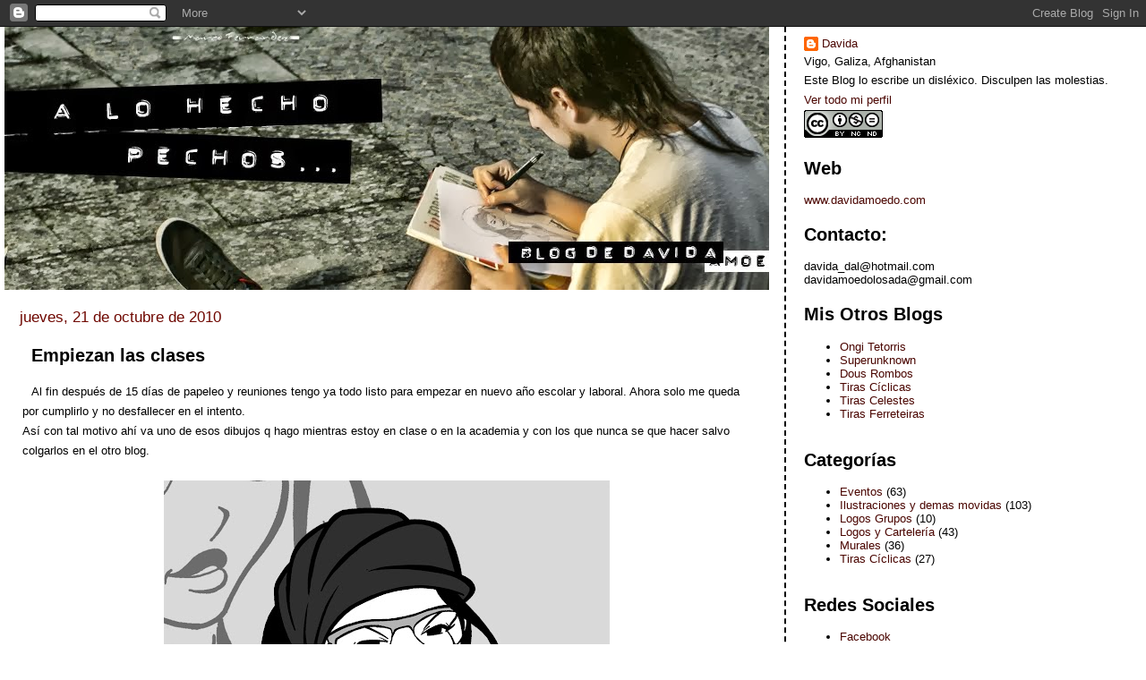

--- FILE ---
content_type: text/html; charset=UTF-8
request_url: http://basuryya.blogspot.com/2010/10/empiezan-las-clases.html
body_size: 10623
content:
<!DOCTYPE html>
<html dir='ltr' xmlns='http://www.w3.org/1999/xhtml' xmlns:b='http://www.google.com/2005/gml/b' xmlns:data='http://www.google.com/2005/gml/data' xmlns:expr='http://www.google.com/2005/gml/expr'>
<head>
<link href='https://www.blogger.com/static/v1/widgets/2944754296-widget_css_bundle.css' rel='stylesheet' type='text/css'/>
<meta content='text/html; charset=UTF-8' http-equiv='Content-Type'/>
<meta content='blogger' name='generator'/>
<link href='http://basuryya.blogspot.com/favicon.ico' rel='icon' type='image/x-icon'/>
<link href='http://basuryya.blogspot.com/2010/10/empiezan-las-clases.html' rel='canonical'/>
<link rel="alternate" type="application/atom+xml" title="David Amoedo [Davida] - Atom" href="http://basuryya.blogspot.com/feeds/posts/default" />
<link rel="alternate" type="application/rss+xml" title="David Amoedo [Davida] - RSS" href="http://basuryya.blogspot.com/feeds/posts/default?alt=rss" />
<link rel="service.post" type="application/atom+xml" title="David Amoedo [Davida] - Atom" href="https://www.blogger.com/feeds/2110664422862135007/posts/default" />

<link rel="alternate" type="application/atom+xml" title="David Amoedo [Davida] - Atom" href="http://basuryya.blogspot.com/feeds/8388579218371209483/comments/default" />
<!--Can't find substitution for tag [blog.ieCssRetrofitLinks]-->
<link href='https://blogger.googleusercontent.com/img/b/R29vZ2xl/AVvXsEiDmh0hfQd-02wAU9ZrZ2-DDj-UqstW9o4mBbp82wAXxjxvjKj4AWstCgQpi6sVNNxhMgLl8gTFv6Hw_cxd1QqTEYajImdsTa227P8q0eOMZsZw3bCicKXWOhj7QYc4esJfBO-RpyhEnGk/s640/gafass+copia.jpg' rel='image_src'/>
<meta content='http://basuryya.blogspot.com/2010/10/empiezan-las-clases.html' property='og:url'/>
<meta content='Empiezan las clases' property='og:title'/>
<meta content='Al fin después  de 15 días  de papeleo y reuniones  tengo ya todo listo  para empezar en nuevo año escolar y laboral. Ahora solo me queda  p...' property='og:description'/>
<meta content='https://blogger.googleusercontent.com/img/b/R29vZ2xl/AVvXsEiDmh0hfQd-02wAU9ZrZ2-DDj-UqstW9o4mBbp82wAXxjxvjKj4AWstCgQpi6sVNNxhMgLl8gTFv6Hw_cxd1QqTEYajImdsTa227P8q0eOMZsZw3bCicKXWOhj7QYc4esJfBO-RpyhEnGk/w1200-h630-p-k-no-nu/gafass+copia.jpg' property='og:image'/>
<title>David Amoedo [Davida]: Empiezan las clases</title>
<style id='page-skin-1' type='text/css'><!--
/*
* Tekka
* style modified from glish: http://www.glish.com/css/
*
* Updated by Blogger Team
*/
/* Variable definitions
<Variable name="mainBgColor" description="Page Background Color"
type="color" default="#f5f5f5">
<Variable name="mainTextColor"  description="Text Color"
type="color" default="#000000">
<Variable name="dateHeaderColor" description="Date Header Color"
type="color" default="#9ad">
<Variable name="mainLinkColor" description="Link Color"
type="color" default="#9ad">
<Variable name="mainVisitedLinkColor" description="Visited Link Color"
type="color" default="#9ad">
<Variable name="sidebarBgColor" description="Sidebar Background Color"
type="color" default="#ffffff">
<Variable name="sidebarTextColor" description="Sidebar Text Color"
type="color" default="#9ad">
<Variable name="sidebarTitleColor" description="Sidebar Title Color"
type="color" default="#9ad">
<Variable name="sidebarLinkColor" description="Sidebar Link Color"
type="color" default="#9ad">
<Variable name="sidebarVisitedLinkColor" description="Sidebar Visited Link Color"
type="color" default="#9ad">
<Variable name="bodyFont" description="Text Font"
type="font" default="normal normal 100% 'Trebuchet MS', verdana, sans-serif">
<Variable name="startSide" description="Start side in blog language"
type="automatic" default="left">
<Variable name="endSide" description="End side in blog language"
type="automatic" default="right">
*/
body {
margin-top:0px;
margin-right:0px;
margin-bottom:0px;
margin-left:0px;
font-size: small;
background-color: #ffffff;
color: #000000;
}
#content-wrapper {
margin-top: 0px;
margin-right: 0px;
margin-bottom: 0;
margin-left: 5px;
}
h1 {
font-size:400%;
padding-left:15px;
text-transform:uppercase;
}
h1 a, h1 a:link, h1 a:visited {
text-decoration:none;
color: #000000;
}
.description {
text-align: center;
padding-top:10px;
}
h2.date-header {
border-bottom:none;
font-size: 130%;
text-align:left;
margin-top:20px;
margin-bottom:14px;
padding:1px;
padding-left:17px;
color: #6f0700;
font-weight: normal;
font-family: Trebuchet MS, Verdana, Sans-serif;
}
.post h3 {
font-size: 150%;
font-weight:bold;
}
.post h3 a,
.post h3 a:visited {
color: #000000;
}
.post {
padding-left:20px;
margin-bottom:20px;
text-indent:10px;
padding-right:20px;
line-height:22px;
}
.post-footer {
margin-bottom:15px;
margin-left:0px;
font-size: 87%;
}
#comments {
margin-left: 20px;
}
.feed-links {
clear: both;
line-height: 2.5em;
margin-left: 20px;
}
#blog-pager-newer-link {
float: left;
margin-left: 20px;
}
#blog-pager-older-link {
float: right;
}
#blog-pager {
text-align: center;
}
#main {
float:left;
padding-bottom:20px;
padding:0px;
width:67%;
font: normal normal 100% 'Trebuchet MS', verdana, sans-serif;
word-wrap: break-word; /* fix for long text breaking sidebar float in IE */
overflow: hidden;     /* fix for long non-text content breaking IE sidebar float */
}
.sidebar h2 {
font-weight:bold;
font-size: 150%;
color: #000000;
}
a {
text-decoration:none
}
a:hover {
border-bottom:dashed 1px red;
}
a img {
border: 0;
}
a {
color: #940b00;
}
a:hover,
a:visited {
color: #4a0500;
}
#sidebar a {
color: #4a0500;
}
#sidebar a:hover,
#sidebar a:visited {
color: #6f0700;
}
#sidebar {
text-transform:none;
background-color: #ffffff;
color: #000000;
padding-left: 20px;
width: 30%;
float: right;
font: normal normal 100% 'Trebuchet MS', verdana, sans-serif;
border-left:2px dashed #000000;
word-wrap: break-word; /* fix for long text breaking sidebar float in IE */
overflow: hidden;     /* fix for long non-text content breaking IE sidebar float */
}
.sidebar .widget {
padding-top: 4px;
padding-right: 8px;
padding-bottom: 0;
padding-left: 0;
}
.profile-textblock {
clear: both;
margin-left: 0;
}
.profile-img {
float: left;
margin-top: 0;
margin-right: 5px;
margin-bottom: 5px;
margin-left: 0;
}
.clear {
clear: both;
}
.comment-footer {
padding-bottom: 1em;
}

--></style>
<link href='https://www.blogger.com/dyn-css/authorization.css?targetBlogID=2110664422862135007&amp;zx=448f38a6-90d0-4a05-9852-81a1efbb232d' media='none' onload='if(media!=&#39;all&#39;)media=&#39;all&#39;' rel='stylesheet'/><noscript><link href='https://www.blogger.com/dyn-css/authorization.css?targetBlogID=2110664422862135007&amp;zx=448f38a6-90d0-4a05-9852-81a1efbb232d' rel='stylesheet'/></noscript>
<meta name='google-adsense-platform-account' content='ca-host-pub-1556223355139109'/>
<meta name='google-adsense-platform-domain' content='blogspot.com'/>

</head>
<body>
<div class='navbar section' id='navbar'><div class='widget Navbar' data-version='1' id='Navbar1'><script type="text/javascript">
    function setAttributeOnload(object, attribute, val) {
      if(window.addEventListener) {
        window.addEventListener('load',
          function(){ object[attribute] = val; }, false);
      } else {
        window.attachEvent('onload', function(){ object[attribute] = val; });
      }
    }
  </script>
<div id="navbar-iframe-container"></div>
<script type="text/javascript" src="https://apis.google.com/js/platform.js"></script>
<script type="text/javascript">
      gapi.load("gapi.iframes:gapi.iframes.style.bubble", function() {
        if (gapi.iframes && gapi.iframes.getContext) {
          gapi.iframes.getContext().openChild({
              url: 'https://www.blogger.com/navbar/2110664422862135007?po\x3d8388579218371209483\x26origin\x3dhttp://basuryya.blogspot.com',
              where: document.getElementById("navbar-iframe-container"),
              id: "navbar-iframe"
          });
        }
      });
    </script><script type="text/javascript">
(function() {
var script = document.createElement('script');
script.type = 'text/javascript';
script.src = '//pagead2.googlesyndication.com/pagead/js/google_top_exp.js';
var head = document.getElementsByTagName('head')[0];
if (head) {
head.appendChild(script);
}})();
</script>
</div></div>
<div id='outer-wrapper'><div id='wrap2'>
<!-- skip links for text browsers -->
<span id='skiplinks' style='display:none;'>
<a href='#main'>skip to main </a> |
      <a href='#sidebar'>skip to sidebar</a>
</span>
<div id='content-wrapper'>
<div id='crosscol-wrapper' style='text-align:center'>
<div class='crosscol no-items section' id='crosscol'></div>
</div>
<div id='main-wrapper'>
<div class='main section' id='main'><div class='widget Header' data-version='1' id='Header1'>
<div id='header-inner'>
<a href='http://basuryya.blogspot.com/' style='display: block'>
<img alt='David Amoedo [Davida]' height='294px; ' id='Header1_headerimg' src='https://blogger.googleusercontent.com/img/b/R29vZ2xl/AVvXsEjLMSDmAVRSBVg_y5L49dmM5rgqOeB4WZpZe-B2ve_P4WNAbDM25WVLbjeVDXVGQZJWei8gHDHjsp1lo5OEVoZan_glok6fqTuaoXEYb2SmPXGaQtH1UJ2w4si4tYZZ7L01X5e82fd09pA/s1600/cabecera+blog+mio+2+copia.jpg' style='display: block' width='900px; '/>
</a>
</div>
</div><div class='widget Blog' data-version='1' id='Blog1'>
<div class='blog-posts hfeed'>

          <div class="date-outer">
        
<h2 class='date-header'><span>jueves, 21 de octubre de 2010</span></h2>

          <div class="date-posts">
        
<div class='post-outer'>
<div class='post hentry uncustomized-post-template' itemprop='blogPost' itemscope='itemscope' itemtype='http://schema.org/BlogPosting'>
<meta content='https://blogger.googleusercontent.com/img/b/R29vZ2xl/AVvXsEiDmh0hfQd-02wAU9ZrZ2-DDj-UqstW9o4mBbp82wAXxjxvjKj4AWstCgQpi6sVNNxhMgLl8gTFv6Hw_cxd1QqTEYajImdsTa227P8q0eOMZsZw3bCicKXWOhj7QYc4esJfBO-RpyhEnGk/s640/gafass+copia.jpg' itemprop='image_url'/>
<meta content='2110664422862135007' itemprop='blogId'/>
<meta content='8388579218371209483' itemprop='postId'/>
<a name='8388579218371209483'></a>
<h3 class='post-title entry-title' itemprop='name'>
Empiezan las clases
</h3>
<div class='post-header'>
<div class='post-header-line-1'></div>
</div>
<div class='post-body entry-content' id='post-body-8388579218371209483' itemprop='description articleBody'>
Al fin <span class="blsp-spelling-corrected" id="SPELLING_ERROR_0">después</span> de 15 <span class="blsp-spelling-corrected" id="SPELLING_ERROR_1">días</span> de papeleo y <span class="blsp-spelling-corrected" id="SPELLING_ERROR_2">reuniones</span> tengo ya todo <span class="blsp-spelling-corrected" id="SPELLING_ERROR_3">listo</span> para empezar en nuevo año escolar y laboral. Ahora solo me <span class="blsp-spelling-error" id="SPELLING_ERROR_4">queda</span> por cumplirlo y no desfallecer en el intento.<br />
<span class="blsp-spelling-error" id="SPELLING_ERROR_0"><span class="blsp-spelling-corrected" id="SPELLING_ERROR_0">Así</span></span> con tal motivo <span class="blsp-spelling-error" id="SPELLING_ERROR_1"><span class="blsp-spelling-corrected" id="SPELLING_ERROR_1">ahí</span></span> va uno de esos dibujos q hago mientras estoy en clase o en la academia y con los que nunca se que hacer salvo colgarlos en el otro blog.<br />
<br />
<a href="https://blogger.googleusercontent.com/img/b/R29vZ2xl/AVvXsEiDmh0hfQd-02wAU9ZrZ2-DDj-UqstW9o4mBbp82wAXxjxvjKj4AWstCgQpi6sVNNxhMgLl8gTFv6Hw_cxd1QqTEYajImdsTa227P8q0eOMZsZw3bCicKXWOhj7QYc4esJfBO-RpyhEnGk/s1600/gafass+copia.jpg"><img alt="" border="0" height="640" id="BLOGGER_PHOTO_ID_5530544211062300274" src="https://blogger.googleusercontent.com/img/b/R29vZ2xl/AVvXsEiDmh0hfQd-02wAU9ZrZ2-DDj-UqstW9o4mBbp82wAXxjxvjKj4AWstCgQpi6sVNNxhMgLl8gTFv6Hw_cxd1QqTEYajImdsTa227P8q0eOMZsZw3bCicKXWOhj7QYc4esJfBO-RpyhEnGk/s640/gafass+copia.jpg" style="display: block; margin: 0px auto 10px; text-align: center;" width="498" /></a><br />
<div style="text-align: center;">
-----------------------------------------------------------------------------------------------------------------------------------------</div>
Y esta entrada una obra magna de la publicidad<br />
<a href="http://www.youtube.com/watch?v=s3M-KzHpMPI"><span class="blsp-spelling-error" id="SPELLING_ERROR_2"><span class="blsp-spelling-error" id="SPELLING_ERROR_2">Pajilleitor</span></span> Plus</a>
<div style='clear: both;'></div>
</div>
<div class='post-footer'>
<div class='post-footer-line post-footer-line-1'>
<span class='post-author vcard'>
Publicado por
<span class='fn' itemprop='author' itemscope='itemscope' itemtype='http://schema.org/Person'>
<meta content='https://www.blogger.com/profile/11648029755354633867' itemprop='url'/>
<a class='g-profile' href='https://www.blogger.com/profile/11648029755354633867' rel='author' title='author profile'>
<span itemprop='name'>Davida</span>
</a>
</span>
</span>
<span class='post-timestamp'>
en
<meta content='http://basuryya.blogspot.com/2010/10/empiezan-las-clases.html' itemprop='url'/>
<a class='timestamp-link' href='http://basuryya.blogspot.com/2010/10/empiezan-las-clases.html' rel='bookmark' title='permanent link'><abbr class='published' itemprop='datePublished' title='2010-10-21T18:51:00+02:00'>18:51</abbr></a>
</span>
<span class='post-comment-link'>
</span>
<span class='post-icons'>
<span class='item-control blog-admin pid-1596180958'>
<a href='https://www.blogger.com/post-edit.g?blogID=2110664422862135007&postID=8388579218371209483&from=pencil' title='Editar entrada'>
<img alt='' class='icon-action' height='18' src='https://resources.blogblog.com/img/icon18_edit_allbkg.gif' width='18'/>
</a>
</span>
</span>
<div class='post-share-buttons goog-inline-block'>
</div>
</div>
<div class='post-footer-line post-footer-line-2'>
<span class='post-labels'>
Etiquetas:
<a href='http://basuryya.blogspot.com/search/label/Ilustraciones%20y%20demas%20movidas' rel='tag'>Ilustraciones y demas movidas</a>
</span>
</div>
<div class='post-footer-line post-footer-line-3'>
<span class='post-location'>
</span>
</div>
</div>
</div>
<div class='comments' id='comments'>
<a name='comments'></a>
<h4>2 comentarios:</h4>
<div id='Blog1_comments-block-wrapper'>
<dl class='avatar-comment-indent' id='comments-block'>
<dt class='comment-author ' id='c406753412491745196'>
<a name='c406753412491745196'></a>
<div class="avatar-image-container vcard"><span dir="ltr"><a href="https://www.blogger.com/profile/09306032643218380148" target="" rel="nofollow" onclick="" class="avatar-hovercard" id="av-406753412491745196-09306032643218380148"><img src="https://resources.blogblog.com/img/blank.gif" width="35" height="35" class="delayLoad" style="display: none;" longdesc="//3.bp.blogspot.com/_Rzf5N4t1NmQ/TIegsne_-II/AAAAAAAAA9Q/D3ktWAWL3Ww/S45-s35/Copia%2B(4)%2Bde%2Bzombies-1bcd.jpg" alt="" title="Xerm&aacute;nico">

<noscript><img src="//3.bp.blogspot.com/_Rzf5N4t1NmQ/TIegsne_-II/AAAAAAAAA9Q/D3ktWAWL3Ww/S45-s35/Copia%2B(4)%2Bde%2Bzombies-1bcd.jpg" width="35" height="35" class="photo" alt=""></noscript></a></span></div>
<a href='https://www.blogger.com/profile/09306032643218380148' rel='nofollow'>Xermánico</a>
dijo...
</dt>
<dd class='comment-body' id='Blog1_cmt-406753412491745196'>
<p>
A esta señora me suena que la he visto en otro lugar... <br /><br />El pajilleitor plus es lo mejor del mundo mundial.
</p>
</dd>
<dd class='comment-footer'>
<span class='comment-timestamp'>
<a href='http://basuryya.blogspot.com/2010/10/empiezan-las-clases.html?showComment=1287759592117#c406753412491745196' title='comment permalink'>
22 de octubre de 2010 a las 16:59
</a>
<span class='item-control blog-admin pid-761903841'>
<a class='comment-delete' href='https://www.blogger.com/comment/delete/2110664422862135007/406753412491745196' title='Eliminar comentario'>
<img src='https://resources.blogblog.com/img/icon_delete13.gif'/>
</a>
</span>
</span>
</dd>
<dt class='comment-author blog-author' id='c4060010802304381462'>
<a name='c4060010802304381462'></a>
<div class="avatar-image-container avatar-stock"><span dir="ltr"><a href="https://www.blogger.com/profile/11648029755354633867" target="" rel="nofollow" onclick="" class="avatar-hovercard" id="av-4060010802304381462-11648029755354633867"><img src="//www.blogger.com/img/blogger_logo_round_35.png" width="35" height="35" alt="" title="Davida">

</a></span></div>
<a href='https://www.blogger.com/profile/11648029755354633867' rel='nofollow'>Davida</a>
dijo...
</dt>
<dd class='comment-body' id='Blog1_cmt-4060010802304381462'>
<p>
Si, jajajaja<br />Tiene multiples manifestaciones
</p>
</dd>
<dd class='comment-footer'>
<span class='comment-timestamp'>
<a href='http://basuryya.blogspot.com/2010/10/empiezan-las-clases.html?showComment=1287930307941#c4060010802304381462' title='comment permalink'>
24 de octubre de 2010 a las 16:25
</a>
<span class='item-control blog-admin pid-1596180958'>
<a class='comment-delete' href='https://www.blogger.com/comment/delete/2110664422862135007/4060010802304381462' title='Eliminar comentario'>
<img src='https://resources.blogblog.com/img/icon_delete13.gif'/>
</a>
</span>
</span>
</dd>
</dl>
</div>
<p class='comment-footer'>
<a href='https://www.blogger.com/comment/fullpage/post/2110664422862135007/8388579218371209483' onclick=''>Publicar un comentario</a>
</p>
</div>
</div>

        </div></div>
      
</div>
<div class='blog-pager' id='blog-pager'>
<span id='blog-pager-newer-link'>
<a class='blog-pager-newer-link' href='http://basuryya.blogspot.com/2010/11/casi-famosos.html' id='Blog1_blog-pager-newer-link' title='Entrada más reciente'>Entrada más reciente</a>
</span>
<span id='blog-pager-older-link'>
<a class='blog-pager-older-link' href='http://basuryya.blogspot.com/2010/10/escudo-red-devils.html' id='Blog1_blog-pager-older-link' title='Entrada antigua'>Entrada antigua</a>
</span>
<a class='home-link' href='http://basuryya.blogspot.com/'>Inicio</a>
</div>
<div class='clear'></div>
<div class='post-feeds'>
<div class='feed-links'>
Suscribirse a:
<a class='feed-link' href='http://basuryya.blogspot.com/feeds/8388579218371209483/comments/default' target='_blank' type='application/atom+xml'>Enviar comentarios (Atom)</a>
</div>
</div>
</div></div>
</div>
<div id='sidebar-wrapper'>
<div class='sidebar section' id='sidebar'><div class='widget Profile' data-version='1' id='Profile1'>
<div class='widget-content'>
<dl class='profile-datablock'>
<dt class='profile-data'>
<a class='profile-name-link g-profile' href='https://www.blogger.com/profile/11648029755354633867' rel='author' style='background-image: url(//www.blogger.com/img/logo-16.png);'>
Davida
</a>
</dt>
<dd class='profile-data'>Vigo, Galiza, Afghanistan</dd>
<dd class='profile-textblock'>Este Blog lo escribe un disléxico.
Disculpen las molestias.</dd>
</dl>
<a class='profile-link' href='https://www.blogger.com/profile/11648029755354633867' rel='author'>Ver todo mi perfil</a>
<div class='clear'></div>
</div>
</div><div class='widget Image' data-version='1' id='Image1'>
<div class='widget-content'>
<img alt='' height='31' id='Image1_img' src='https://blogger.googleusercontent.com/img/b/R29vZ2xl/AVvXsEjT_JTlSEojyPSJ_4dTJcI0208eXF0EbSNBW9F-vVZ492CUd3G-8cCxQKqds_5omBfKaK8jOp88wwU1HLo167zy8MyMrK0znGix3bCwoYB7HyIQ28yGd2ysKRe_iKv6GfSgeUpTXt9p8Ok/s220/88x31.png' width='88'/>
<br/>
</div>
<div class='clear'></div>
</div><div class='widget Text' data-version='1' id='Text2'>
<h2 class='title'>Web</h2>
<div class='widget-content'>
<a href="http://www.davidamoedo.com/#!/page_splash">www.davidamoedo.com</a><br />
</div>
<div class='clear'></div>
</div><div class='widget Text' data-version='1' id='Text1'>
<h2 class='title'>Contacto:</h2>
<div class='widget-content'>
davida_dal@hotmail.com<br />davidamoedolosada@gmail.com<br />
</div>
<div class='clear'></div>
</div><div class='widget LinkList' data-version='1' id='LinkList5'>
<h2>Mis Otros Blogs</h2>
<div class='widget-content'>
<ul>
<li><a href='http://ongitetorris.blogspot.com/'>Ongi Tetorris</a></li>
<li><a href='http://superunknowncomics.blogspot.com/'>Superunknown</a></li>
<li><a href='http://dousrombos.blogspot.com.es/'>Dous Rombos</a></li>
<li><a href='http://fuckcomics.novaxove.com/category/davida/'>Tiras Cíclicas</a></li>
<li><a href='http://www.moiceleste.com/2013/10/tiras-celestes-la-actualidad-del-celta.html'>Tiras Celestes</a></li>
<li><a href='http://www.odivinoferrete.com/archives/tag/davida'>Tiras Ferreteiras</a></li>
</ul>
<div class='clear'></div>
</div>
</div><div class='widget Label' data-version='1' id='Label1'>
<h2>Categorías</h2>
<div class='widget-content list-label-widget-content'>
<ul>
<li>
<a dir='ltr' href='http://basuryya.blogspot.com/search/label/Eventos'>Eventos</a>
<span dir='ltr'>(63)</span>
</li>
<li>
<a dir='ltr' href='http://basuryya.blogspot.com/search/label/Ilustraciones%20y%20demas%20movidas'>Ilustraciones y demas movidas</a>
<span dir='ltr'>(103)</span>
</li>
<li>
<a dir='ltr' href='http://basuryya.blogspot.com/search/label/Logos%20Grupos'>Logos Grupos</a>
<span dir='ltr'>(10)</span>
</li>
<li>
<a dir='ltr' href='http://basuryya.blogspot.com/search/label/Logos%20y%20Carteler%C3%ADa'>Logos y Cartelería</a>
<span dir='ltr'>(43)</span>
</li>
<li>
<a dir='ltr' href='http://basuryya.blogspot.com/search/label/Murales'>Murales</a>
<span dir='ltr'>(36)</span>
</li>
<li>
<a dir='ltr' href='http://basuryya.blogspot.com/search/label/Tiras%20C%C3%ADclicas'>Tiras Cíclicas</a>
<span dir='ltr'>(27)</span>
</li>
</ul>
<div class='clear'></div>
</div>
</div><div class='widget LinkList' data-version='1' id='LinkList4'>
<h2>Redes Sociales</h2>
<div class='widget-content'>
<ul>
<li><a href='https://www.facebook.com/DavidaVGO'>Facebook</a></li>
<li><a href='https://instagram.com/davidavgo/'>Instagram</a></li>
<li><a href='http://davida.deviantart.com/'>Deviant</a></li>
<li><a href='https://www.behance.net/DavidaVgo'>Behance</a></li>
<li><a href='https://www.flickr.com/photos/121814968@N08/'>Flickr</a></li>
<li><a href='http://davidavgo.tumblr.com/'>Tumblr</a></li>
<li><a href='https://twitter.com/DavidaVGO'>Twitter</a></li>
</ul>
<div class='clear'></div>
</div>
</div><div class='widget LinkList' data-version='1' id='LinkList1'>
<h2>Enlaces interesantes</h2>
<div class='widget-content'>
<ul>
<li><a href='http://www.embaixadaprusiana.blogspot.com/'>A.C. Embaixada Prusiana</a></li>
<li><a href='http://www.abandomoviez.net/'>Abandomoviez</a></li>
<li><a href='http://www.academiaoctaviovigo.com/'>Academia Octavio</a></li>
<li><a href='http://aco4.blogspot.com.es/'>ACO</a></li>
<li><a href='http://b.akenoomokoto.com/'>Akeno</a></li>
<li><a href='http://alex-cal-oliveira.blogspot.com/'>Alex Cal</a></li>
<li><a href='http://quieroregresaramiplanetafotografia.blogspot.com/'>Antonio Arias</a></li>
<li><a href='http://www.arquitecturavigo.com/'>Arquitectura y Urbanismo de Vigo</a></li>
<li><a href='http://blackboardsinporn.blogspot.com.es/'>Blackboardsinporn</a></li>
<li><a href='http://carlostrigo.blogspot.com/'>Carlos Trigo</a></li>
<li><a href='http://www.celtavigo.net/es/'>Celta de Vigo</a></li>
<li><a href='http://www.chiquitoipsum.com/'>Chiquito Ipsum (Jarl!!!)</a></li>
<li><a href='http://www.dariovilas.com/'>Darío Vilas</a></li>
<li><a href='http://quimeraspalleiras-eloy.blogspot.com.es/'>Eloy</a></li>
<li><a href='http://www.fotolog.com/cafeconparanoias/'>Estela Barbeito</a></li>
<li><a href='http://www1.fotolog.com/basuryya/archive/'>Fotolog</a></li>
<li><a href='http://skygirlaventureraespacial.blogspot.com/'>Gabriel Romero</a></li>
<li><a href='http://www.ievigueses.com/'>Instituto de Estudios Vigueses</a></li>
<li><a href='http://lastrend.blogspot.com/'>Iria Suárez Díaz</a></li>
<li><a href='http://javicamino.blogspot.com/'>Javi Camino</a></li>
<li><a href='https://www.flickr.com/photos/javiersite/sets/'>Javi Rodrígez</a></li>
<li><a href='http://www.lapatrullacaspa.blogspot.com/'>La Patrulla Caspa</a></li>
<li><a href='http://www.loitaunderground.com/'>Loita Underground</a></li>
<li><a href='http://www.marcofernandez.es/'>Marco Fernández</a></li>
<li><a href='http://miki-ilustracion.blogspot.com/'>Miki</a></li>
<li><a href='http://www.moiceleste.com/'>MoiCeleste</a></li>
<li><a href='http://monicacomic.blogspot.com.es/'>Mónica</a></li>
<li><a href='http://www.moon-cresta.com/'>Moon Cresta</a></li>
<li><a href='https://www.facebook.com/notengomarca?fref=ts'>No Tengo Marca</a></li>
<li><a href='http://www.odivinoferrete.com/'>O Divino Ferrete</a></li>
<li><a href='http://www.placeresvirtuales.com/'>Placeres Virtuales</a></li>
<li><a href='http://pornogafapasta.blogspot.com.es/'>Porno Gafapasta</a></li>
<li><a href='https://quimidicesnews.wordpress.com/'>Quimidicesnews</a></li>
<li><a href='http://sindominio.net/piratona/drupal/'>Radio Piratona</a></li>
<li><a href='http://milocurapersonal.blogspot.com/'>René Ogando</a></li>
<li><a href='https://www.facebook.com/pages/riadevigonet/301024223249294?ref=hl'>Riadevigo.net</a></li>
<li><a href='http://santi-outsidemyhead.blogspot.com/'>Santi Zubizarreta</a></li>
<li><a href='http://covelow.blogspot.com/'>Sergio Covelo</a></li>
<li><a href='http://serigrafiaemao.blogspot.com.es/'>Serigrafía Artística Emao </a></li>
<li><a href='http://sfcmuebles.blogspot.com.es/'>SFC Muebles Creativos y Sostenibles</a></li>
<li><a href='http://pinuppage.blogspot.com/'>The Rebel Pin-up Page</a></li>
<li><a href='http://o-blog-do-xermanico.blogspot.com/'>Xermanico</a></li>
<li><a href='http://xianagil.com/'>Xiana Gil</a></li>
<li><a href='http://xogo-descuberto.blogspot.com/'>Xogo Descuberto</a></li>
</ul>
<div class='clear'></div>
</div>
</div><div class='widget BlogArchive' data-version='1' id='BlogArchive1'>
<h2>Archivo</h2>
<div class='widget-content'>
<div id='ArchiveList'>
<div id='BlogArchive1_ArchiveList'>
<ul class='hierarchy'>
<li class='archivedate collapsed'>
<a class='toggle' href='javascript:void(0)'>
<span class='zippy'>

        &#9658;&#160;
      
</span>
</a>
<a class='post-count-link' href='http://basuryya.blogspot.com/2021/'>
2021
</a>
<span class='post-count' dir='ltr'>(87)</span>
<ul class='hierarchy'>
<li class='archivedate collapsed'>
<a class='toggle' href='javascript:void(0)'>
<span class='zippy'>

        &#9658;&#160;
      
</span>
</a>
<a class='post-count-link' href='http://basuryya.blogspot.com/2021/04/'>
abril
</a>
<span class='post-count' dir='ltr'>(87)</span>
</li>
</ul>
</li>
</ul>
<ul class='hierarchy'>
<li class='archivedate collapsed'>
<a class='toggle' href='javascript:void(0)'>
<span class='zippy'>

        &#9658;&#160;
      
</span>
</a>
<a class='post-count-link' href='http://basuryya.blogspot.com/2017/'>
2017
</a>
<span class='post-count' dir='ltr'>(1)</span>
<ul class='hierarchy'>
<li class='archivedate collapsed'>
<a class='toggle' href='javascript:void(0)'>
<span class='zippy'>

        &#9658;&#160;
      
</span>
</a>
<a class='post-count-link' href='http://basuryya.blogspot.com/2017/01/'>
enero
</a>
<span class='post-count' dir='ltr'>(1)</span>
</li>
</ul>
</li>
</ul>
<ul class='hierarchy'>
<li class='archivedate collapsed'>
<a class='toggle' href='javascript:void(0)'>
<span class='zippy'>

        &#9658;&#160;
      
</span>
</a>
<a class='post-count-link' href='http://basuryya.blogspot.com/2016/'>
2016
</a>
<span class='post-count' dir='ltr'>(23)</span>
<ul class='hierarchy'>
<li class='archivedate collapsed'>
<a class='toggle' href='javascript:void(0)'>
<span class='zippy'>

        &#9658;&#160;
      
</span>
</a>
<a class='post-count-link' href='http://basuryya.blogspot.com/2016/10/'>
octubre
</a>
<span class='post-count' dir='ltr'>(10)</span>
</li>
</ul>
<ul class='hierarchy'>
<li class='archivedate collapsed'>
<a class='toggle' href='javascript:void(0)'>
<span class='zippy'>

        &#9658;&#160;
      
</span>
</a>
<a class='post-count-link' href='http://basuryya.blogspot.com/2016/02/'>
febrero
</a>
<span class='post-count' dir='ltr'>(13)</span>
</li>
</ul>
</li>
</ul>
<ul class='hierarchy'>
<li class='archivedate collapsed'>
<a class='toggle' href='javascript:void(0)'>
<span class='zippy'>

        &#9658;&#160;
      
</span>
</a>
<a class='post-count-link' href='http://basuryya.blogspot.com/2015/'>
2015
</a>
<span class='post-count' dir='ltr'>(9)</span>
<ul class='hierarchy'>
<li class='archivedate collapsed'>
<a class='toggle' href='javascript:void(0)'>
<span class='zippy'>

        &#9658;&#160;
      
</span>
</a>
<a class='post-count-link' href='http://basuryya.blogspot.com/2015/08/'>
agosto
</a>
<span class='post-count' dir='ltr'>(7)</span>
</li>
</ul>
<ul class='hierarchy'>
<li class='archivedate collapsed'>
<a class='toggle' href='javascript:void(0)'>
<span class='zippy'>

        &#9658;&#160;
      
</span>
</a>
<a class='post-count-link' href='http://basuryya.blogspot.com/2015/01/'>
enero
</a>
<span class='post-count' dir='ltr'>(2)</span>
</li>
</ul>
</li>
</ul>
<ul class='hierarchy'>
<li class='archivedate collapsed'>
<a class='toggle' href='javascript:void(0)'>
<span class='zippy'>

        &#9658;&#160;
      
</span>
</a>
<a class='post-count-link' href='http://basuryya.blogspot.com/2014/'>
2014
</a>
<span class='post-count' dir='ltr'>(7)</span>
<ul class='hierarchy'>
<li class='archivedate collapsed'>
<a class='toggle' href='javascript:void(0)'>
<span class='zippy'>

        &#9658;&#160;
      
</span>
</a>
<a class='post-count-link' href='http://basuryya.blogspot.com/2014/11/'>
noviembre
</a>
<span class='post-count' dir='ltr'>(1)</span>
</li>
</ul>
<ul class='hierarchy'>
<li class='archivedate collapsed'>
<a class='toggle' href='javascript:void(0)'>
<span class='zippy'>

        &#9658;&#160;
      
</span>
</a>
<a class='post-count-link' href='http://basuryya.blogspot.com/2014/10/'>
octubre
</a>
<span class='post-count' dir='ltr'>(1)</span>
</li>
</ul>
<ul class='hierarchy'>
<li class='archivedate collapsed'>
<a class='toggle' href='javascript:void(0)'>
<span class='zippy'>

        &#9658;&#160;
      
</span>
</a>
<a class='post-count-link' href='http://basuryya.blogspot.com/2014/08/'>
agosto
</a>
<span class='post-count' dir='ltr'>(1)</span>
</li>
</ul>
<ul class='hierarchy'>
<li class='archivedate collapsed'>
<a class='toggle' href='javascript:void(0)'>
<span class='zippy'>

        &#9658;&#160;
      
</span>
</a>
<a class='post-count-link' href='http://basuryya.blogspot.com/2014/04/'>
abril
</a>
<span class='post-count' dir='ltr'>(1)</span>
</li>
</ul>
<ul class='hierarchy'>
<li class='archivedate collapsed'>
<a class='toggle' href='javascript:void(0)'>
<span class='zippy'>

        &#9658;&#160;
      
</span>
</a>
<a class='post-count-link' href='http://basuryya.blogspot.com/2014/02/'>
febrero
</a>
<span class='post-count' dir='ltr'>(1)</span>
</li>
</ul>
<ul class='hierarchy'>
<li class='archivedate collapsed'>
<a class='toggle' href='javascript:void(0)'>
<span class='zippy'>

        &#9658;&#160;
      
</span>
</a>
<a class='post-count-link' href='http://basuryya.blogspot.com/2014/01/'>
enero
</a>
<span class='post-count' dir='ltr'>(2)</span>
</li>
</ul>
</li>
</ul>
<ul class='hierarchy'>
<li class='archivedate collapsed'>
<a class='toggle' href='javascript:void(0)'>
<span class='zippy'>

        &#9658;&#160;
      
</span>
</a>
<a class='post-count-link' href='http://basuryya.blogspot.com/2013/'>
2013
</a>
<span class='post-count' dir='ltr'>(15)</span>
<ul class='hierarchy'>
<li class='archivedate collapsed'>
<a class='toggle' href='javascript:void(0)'>
<span class='zippy'>

        &#9658;&#160;
      
</span>
</a>
<a class='post-count-link' href='http://basuryya.blogspot.com/2013/12/'>
diciembre
</a>
<span class='post-count' dir='ltr'>(2)</span>
</li>
</ul>
<ul class='hierarchy'>
<li class='archivedate collapsed'>
<a class='toggle' href='javascript:void(0)'>
<span class='zippy'>

        &#9658;&#160;
      
</span>
</a>
<a class='post-count-link' href='http://basuryya.blogspot.com/2013/11/'>
noviembre
</a>
<span class='post-count' dir='ltr'>(2)</span>
</li>
</ul>
<ul class='hierarchy'>
<li class='archivedate collapsed'>
<a class='toggle' href='javascript:void(0)'>
<span class='zippy'>

        &#9658;&#160;
      
</span>
</a>
<a class='post-count-link' href='http://basuryya.blogspot.com/2013/10/'>
octubre
</a>
<span class='post-count' dir='ltr'>(1)</span>
</li>
</ul>
<ul class='hierarchy'>
<li class='archivedate collapsed'>
<a class='toggle' href='javascript:void(0)'>
<span class='zippy'>

        &#9658;&#160;
      
</span>
</a>
<a class='post-count-link' href='http://basuryya.blogspot.com/2013/09/'>
septiembre
</a>
<span class='post-count' dir='ltr'>(2)</span>
</li>
</ul>
<ul class='hierarchy'>
<li class='archivedate collapsed'>
<a class='toggle' href='javascript:void(0)'>
<span class='zippy'>

        &#9658;&#160;
      
</span>
</a>
<a class='post-count-link' href='http://basuryya.blogspot.com/2013/07/'>
julio
</a>
<span class='post-count' dir='ltr'>(1)</span>
</li>
</ul>
<ul class='hierarchy'>
<li class='archivedate collapsed'>
<a class='toggle' href='javascript:void(0)'>
<span class='zippy'>

        &#9658;&#160;
      
</span>
</a>
<a class='post-count-link' href='http://basuryya.blogspot.com/2013/06/'>
junio
</a>
<span class='post-count' dir='ltr'>(2)</span>
</li>
</ul>
<ul class='hierarchy'>
<li class='archivedate collapsed'>
<a class='toggle' href='javascript:void(0)'>
<span class='zippy'>

        &#9658;&#160;
      
</span>
</a>
<a class='post-count-link' href='http://basuryya.blogspot.com/2013/05/'>
mayo
</a>
<span class='post-count' dir='ltr'>(1)</span>
</li>
</ul>
<ul class='hierarchy'>
<li class='archivedate collapsed'>
<a class='toggle' href='javascript:void(0)'>
<span class='zippy'>

        &#9658;&#160;
      
</span>
</a>
<a class='post-count-link' href='http://basuryya.blogspot.com/2013/04/'>
abril
</a>
<span class='post-count' dir='ltr'>(1)</span>
</li>
</ul>
<ul class='hierarchy'>
<li class='archivedate collapsed'>
<a class='toggle' href='javascript:void(0)'>
<span class='zippy'>

        &#9658;&#160;
      
</span>
</a>
<a class='post-count-link' href='http://basuryya.blogspot.com/2013/02/'>
febrero
</a>
<span class='post-count' dir='ltr'>(2)</span>
</li>
</ul>
<ul class='hierarchy'>
<li class='archivedate collapsed'>
<a class='toggle' href='javascript:void(0)'>
<span class='zippy'>

        &#9658;&#160;
      
</span>
</a>
<a class='post-count-link' href='http://basuryya.blogspot.com/2013/01/'>
enero
</a>
<span class='post-count' dir='ltr'>(1)</span>
</li>
</ul>
</li>
</ul>
<ul class='hierarchy'>
<li class='archivedate collapsed'>
<a class='toggle' href='javascript:void(0)'>
<span class='zippy'>

        &#9658;&#160;
      
</span>
</a>
<a class='post-count-link' href='http://basuryya.blogspot.com/2012/'>
2012
</a>
<span class='post-count' dir='ltr'>(29)</span>
<ul class='hierarchy'>
<li class='archivedate collapsed'>
<a class='toggle' href='javascript:void(0)'>
<span class='zippy'>

        &#9658;&#160;
      
</span>
</a>
<a class='post-count-link' href='http://basuryya.blogspot.com/2012/12/'>
diciembre
</a>
<span class='post-count' dir='ltr'>(1)</span>
</li>
</ul>
<ul class='hierarchy'>
<li class='archivedate collapsed'>
<a class='toggle' href='javascript:void(0)'>
<span class='zippy'>

        &#9658;&#160;
      
</span>
</a>
<a class='post-count-link' href='http://basuryya.blogspot.com/2012/11/'>
noviembre
</a>
<span class='post-count' dir='ltr'>(3)</span>
</li>
</ul>
<ul class='hierarchy'>
<li class='archivedate collapsed'>
<a class='toggle' href='javascript:void(0)'>
<span class='zippy'>

        &#9658;&#160;
      
</span>
</a>
<a class='post-count-link' href='http://basuryya.blogspot.com/2012/10/'>
octubre
</a>
<span class='post-count' dir='ltr'>(3)</span>
</li>
</ul>
<ul class='hierarchy'>
<li class='archivedate collapsed'>
<a class='toggle' href='javascript:void(0)'>
<span class='zippy'>

        &#9658;&#160;
      
</span>
</a>
<a class='post-count-link' href='http://basuryya.blogspot.com/2012/09/'>
septiembre
</a>
<span class='post-count' dir='ltr'>(1)</span>
</li>
</ul>
<ul class='hierarchy'>
<li class='archivedate collapsed'>
<a class='toggle' href='javascript:void(0)'>
<span class='zippy'>

        &#9658;&#160;
      
</span>
</a>
<a class='post-count-link' href='http://basuryya.blogspot.com/2012/08/'>
agosto
</a>
<span class='post-count' dir='ltr'>(2)</span>
</li>
</ul>
<ul class='hierarchy'>
<li class='archivedate collapsed'>
<a class='toggle' href='javascript:void(0)'>
<span class='zippy'>

        &#9658;&#160;
      
</span>
</a>
<a class='post-count-link' href='http://basuryya.blogspot.com/2012/07/'>
julio
</a>
<span class='post-count' dir='ltr'>(2)</span>
</li>
</ul>
<ul class='hierarchy'>
<li class='archivedate collapsed'>
<a class='toggle' href='javascript:void(0)'>
<span class='zippy'>

        &#9658;&#160;
      
</span>
</a>
<a class='post-count-link' href='http://basuryya.blogspot.com/2012/06/'>
junio
</a>
<span class='post-count' dir='ltr'>(2)</span>
</li>
</ul>
<ul class='hierarchy'>
<li class='archivedate collapsed'>
<a class='toggle' href='javascript:void(0)'>
<span class='zippy'>

        &#9658;&#160;
      
</span>
</a>
<a class='post-count-link' href='http://basuryya.blogspot.com/2012/05/'>
mayo
</a>
<span class='post-count' dir='ltr'>(3)</span>
</li>
</ul>
<ul class='hierarchy'>
<li class='archivedate collapsed'>
<a class='toggle' href='javascript:void(0)'>
<span class='zippy'>

        &#9658;&#160;
      
</span>
</a>
<a class='post-count-link' href='http://basuryya.blogspot.com/2012/04/'>
abril
</a>
<span class='post-count' dir='ltr'>(3)</span>
</li>
</ul>
<ul class='hierarchy'>
<li class='archivedate collapsed'>
<a class='toggle' href='javascript:void(0)'>
<span class='zippy'>

        &#9658;&#160;
      
</span>
</a>
<a class='post-count-link' href='http://basuryya.blogspot.com/2012/03/'>
marzo
</a>
<span class='post-count' dir='ltr'>(2)</span>
</li>
</ul>
<ul class='hierarchy'>
<li class='archivedate collapsed'>
<a class='toggle' href='javascript:void(0)'>
<span class='zippy'>

        &#9658;&#160;
      
</span>
</a>
<a class='post-count-link' href='http://basuryya.blogspot.com/2012/02/'>
febrero
</a>
<span class='post-count' dir='ltr'>(4)</span>
</li>
</ul>
<ul class='hierarchy'>
<li class='archivedate collapsed'>
<a class='toggle' href='javascript:void(0)'>
<span class='zippy'>

        &#9658;&#160;
      
</span>
</a>
<a class='post-count-link' href='http://basuryya.blogspot.com/2012/01/'>
enero
</a>
<span class='post-count' dir='ltr'>(3)</span>
</li>
</ul>
</li>
</ul>
<ul class='hierarchy'>
<li class='archivedate collapsed'>
<a class='toggle' href='javascript:void(0)'>
<span class='zippy'>

        &#9658;&#160;
      
</span>
</a>
<a class='post-count-link' href='http://basuryya.blogspot.com/2011/'>
2011
</a>
<span class='post-count' dir='ltr'>(28)</span>
<ul class='hierarchy'>
<li class='archivedate collapsed'>
<a class='toggle' href='javascript:void(0)'>
<span class='zippy'>

        &#9658;&#160;
      
</span>
</a>
<a class='post-count-link' href='http://basuryya.blogspot.com/2011/12/'>
diciembre
</a>
<span class='post-count' dir='ltr'>(2)</span>
</li>
</ul>
<ul class='hierarchy'>
<li class='archivedate collapsed'>
<a class='toggle' href='javascript:void(0)'>
<span class='zippy'>

        &#9658;&#160;
      
</span>
</a>
<a class='post-count-link' href='http://basuryya.blogspot.com/2011/11/'>
noviembre
</a>
<span class='post-count' dir='ltr'>(3)</span>
</li>
</ul>
<ul class='hierarchy'>
<li class='archivedate collapsed'>
<a class='toggle' href='javascript:void(0)'>
<span class='zippy'>

        &#9658;&#160;
      
</span>
</a>
<a class='post-count-link' href='http://basuryya.blogspot.com/2011/10/'>
octubre
</a>
<span class='post-count' dir='ltr'>(3)</span>
</li>
</ul>
<ul class='hierarchy'>
<li class='archivedate collapsed'>
<a class='toggle' href='javascript:void(0)'>
<span class='zippy'>

        &#9658;&#160;
      
</span>
</a>
<a class='post-count-link' href='http://basuryya.blogspot.com/2011/09/'>
septiembre
</a>
<span class='post-count' dir='ltr'>(3)</span>
</li>
</ul>
<ul class='hierarchy'>
<li class='archivedate collapsed'>
<a class='toggle' href='javascript:void(0)'>
<span class='zippy'>

        &#9658;&#160;
      
</span>
</a>
<a class='post-count-link' href='http://basuryya.blogspot.com/2011/08/'>
agosto
</a>
<span class='post-count' dir='ltr'>(2)</span>
</li>
</ul>
<ul class='hierarchy'>
<li class='archivedate collapsed'>
<a class='toggle' href='javascript:void(0)'>
<span class='zippy'>

        &#9658;&#160;
      
</span>
</a>
<a class='post-count-link' href='http://basuryya.blogspot.com/2011/07/'>
julio
</a>
<span class='post-count' dir='ltr'>(1)</span>
</li>
</ul>
<ul class='hierarchy'>
<li class='archivedate collapsed'>
<a class='toggle' href='javascript:void(0)'>
<span class='zippy'>

        &#9658;&#160;
      
</span>
</a>
<a class='post-count-link' href='http://basuryya.blogspot.com/2011/06/'>
junio
</a>
<span class='post-count' dir='ltr'>(1)</span>
</li>
</ul>
<ul class='hierarchy'>
<li class='archivedate collapsed'>
<a class='toggle' href='javascript:void(0)'>
<span class='zippy'>

        &#9658;&#160;
      
</span>
</a>
<a class='post-count-link' href='http://basuryya.blogspot.com/2011/05/'>
mayo
</a>
<span class='post-count' dir='ltr'>(3)</span>
</li>
</ul>
<ul class='hierarchy'>
<li class='archivedate collapsed'>
<a class='toggle' href='javascript:void(0)'>
<span class='zippy'>

        &#9658;&#160;
      
</span>
</a>
<a class='post-count-link' href='http://basuryya.blogspot.com/2011/04/'>
abril
</a>
<span class='post-count' dir='ltr'>(3)</span>
</li>
</ul>
<ul class='hierarchy'>
<li class='archivedate collapsed'>
<a class='toggle' href='javascript:void(0)'>
<span class='zippy'>

        &#9658;&#160;
      
</span>
</a>
<a class='post-count-link' href='http://basuryya.blogspot.com/2011/03/'>
marzo
</a>
<span class='post-count' dir='ltr'>(3)</span>
</li>
</ul>
<ul class='hierarchy'>
<li class='archivedate collapsed'>
<a class='toggle' href='javascript:void(0)'>
<span class='zippy'>

        &#9658;&#160;
      
</span>
</a>
<a class='post-count-link' href='http://basuryya.blogspot.com/2011/02/'>
febrero
</a>
<span class='post-count' dir='ltr'>(2)</span>
</li>
</ul>
<ul class='hierarchy'>
<li class='archivedate collapsed'>
<a class='toggle' href='javascript:void(0)'>
<span class='zippy'>

        &#9658;&#160;
      
</span>
</a>
<a class='post-count-link' href='http://basuryya.blogspot.com/2011/01/'>
enero
</a>
<span class='post-count' dir='ltr'>(2)</span>
</li>
</ul>
</li>
</ul>
<ul class='hierarchy'>
<li class='archivedate expanded'>
<a class='toggle' href='javascript:void(0)'>
<span class='zippy toggle-open'>

        &#9660;&#160;
      
</span>
</a>
<a class='post-count-link' href='http://basuryya.blogspot.com/2010/'>
2010
</a>
<span class='post-count' dir='ltr'>(24)</span>
<ul class='hierarchy'>
<li class='archivedate collapsed'>
<a class='toggle' href='javascript:void(0)'>
<span class='zippy'>

        &#9658;&#160;
      
</span>
</a>
<a class='post-count-link' href='http://basuryya.blogspot.com/2010/12/'>
diciembre
</a>
<span class='post-count' dir='ltr'>(3)</span>
</li>
</ul>
<ul class='hierarchy'>
<li class='archivedate collapsed'>
<a class='toggle' href='javascript:void(0)'>
<span class='zippy'>

        &#9658;&#160;
      
</span>
</a>
<a class='post-count-link' href='http://basuryya.blogspot.com/2010/11/'>
noviembre
</a>
<span class='post-count' dir='ltr'>(3)</span>
</li>
</ul>
<ul class='hierarchy'>
<li class='archivedate expanded'>
<a class='toggle' href='javascript:void(0)'>
<span class='zippy toggle-open'>

        &#9660;&#160;
      
</span>
</a>
<a class='post-count-link' href='http://basuryya.blogspot.com/2010/10/'>
octubre
</a>
<span class='post-count' dir='ltr'>(3)</span>
<ul class='posts'>
<li><a href='http://basuryya.blogspot.com/2010/10/empiezan-las-clases.html'>Empiezan las clases</a></li>
<li><a href='http://basuryya.blogspot.com/2010/10/escudo-red-devils.html'>Escudo Red Devils</a></li>
<li><a href='http://basuryya.blogspot.com/2010/10/logo-para-dark-dawn.html'>Logo para Dark Dawn</a></li>
</ul>
</li>
</ul>
<ul class='hierarchy'>
<li class='archivedate collapsed'>
<a class='toggle' href='javascript:void(0)'>
<span class='zippy'>

        &#9658;&#160;
      
</span>
</a>
<a class='post-count-link' href='http://basuryya.blogspot.com/2010/09/'>
septiembre
</a>
<span class='post-count' dir='ltr'>(2)</span>
</li>
</ul>
<ul class='hierarchy'>
<li class='archivedate collapsed'>
<a class='toggle' href='javascript:void(0)'>
<span class='zippy'>

        &#9658;&#160;
      
</span>
</a>
<a class='post-count-link' href='http://basuryya.blogspot.com/2010/07/'>
julio
</a>
<span class='post-count' dir='ltr'>(2)</span>
</li>
</ul>
<ul class='hierarchy'>
<li class='archivedate collapsed'>
<a class='toggle' href='javascript:void(0)'>
<span class='zippy'>

        &#9658;&#160;
      
</span>
</a>
<a class='post-count-link' href='http://basuryya.blogspot.com/2010/05/'>
mayo
</a>
<span class='post-count' dir='ltr'>(1)</span>
</li>
</ul>
<ul class='hierarchy'>
<li class='archivedate collapsed'>
<a class='toggle' href='javascript:void(0)'>
<span class='zippy'>

        &#9658;&#160;
      
</span>
</a>
<a class='post-count-link' href='http://basuryya.blogspot.com/2010/04/'>
abril
</a>
<span class='post-count' dir='ltr'>(3)</span>
</li>
</ul>
<ul class='hierarchy'>
<li class='archivedate collapsed'>
<a class='toggle' href='javascript:void(0)'>
<span class='zippy'>

        &#9658;&#160;
      
</span>
</a>
<a class='post-count-link' href='http://basuryya.blogspot.com/2010/03/'>
marzo
</a>
<span class='post-count' dir='ltr'>(3)</span>
</li>
</ul>
<ul class='hierarchy'>
<li class='archivedate collapsed'>
<a class='toggle' href='javascript:void(0)'>
<span class='zippy'>

        &#9658;&#160;
      
</span>
</a>
<a class='post-count-link' href='http://basuryya.blogspot.com/2010/02/'>
febrero
</a>
<span class='post-count' dir='ltr'>(2)</span>
</li>
</ul>
<ul class='hierarchy'>
<li class='archivedate collapsed'>
<a class='toggle' href='javascript:void(0)'>
<span class='zippy'>

        &#9658;&#160;
      
</span>
</a>
<a class='post-count-link' href='http://basuryya.blogspot.com/2010/01/'>
enero
</a>
<span class='post-count' dir='ltr'>(2)</span>
</li>
</ul>
</li>
</ul>
<ul class='hierarchy'>
<li class='archivedate collapsed'>
<a class='toggle' href='javascript:void(0)'>
<span class='zippy'>

        &#9658;&#160;
      
</span>
</a>
<a class='post-count-link' href='http://basuryya.blogspot.com/2009/'>
2009
</a>
<span class='post-count' dir='ltr'>(16)</span>
<ul class='hierarchy'>
<li class='archivedate collapsed'>
<a class='toggle' href='javascript:void(0)'>
<span class='zippy'>

        &#9658;&#160;
      
</span>
</a>
<a class='post-count-link' href='http://basuryya.blogspot.com/2009/12/'>
diciembre
</a>
<span class='post-count' dir='ltr'>(3)</span>
</li>
</ul>
<ul class='hierarchy'>
<li class='archivedate collapsed'>
<a class='toggle' href='javascript:void(0)'>
<span class='zippy'>

        &#9658;&#160;
      
</span>
</a>
<a class='post-count-link' href='http://basuryya.blogspot.com/2009/11/'>
noviembre
</a>
<span class='post-count' dir='ltr'>(2)</span>
</li>
</ul>
<ul class='hierarchy'>
<li class='archivedate collapsed'>
<a class='toggle' href='javascript:void(0)'>
<span class='zippy'>

        &#9658;&#160;
      
</span>
</a>
<a class='post-count-link' href='http://basuryya.blogspot.com/2009/10/'>
octubre
</a>
<span class='post-count' dir='ltr'>(2)</span>
</li>
</ul>
<ul class='hierarchy'>
<li class='archivedate collapsed'>
<a class='toggle' href='javascript:void(0)'>
<span class='zippy'>

        &#9658;&#160;
      
</span>
</a>
<a class='post-count-link' href='http://basuryya.blogspot.com/2009/08/'>
agosto
</a>
<span class='post-count' dir='ltr'>(2)</span>
</li>
</ul>
<ul class='hierarchy'>
<li class='archivedate collapsed'>
<a class='toggle' href='javascript:void(0)'>
<span class='zippy'>

        &#9658;&#160;
      
</span>
</a>
<a class='post-count-link' href='http://basuryya.blogspot.com/2009/07/'>
julio
</a>
<span class='post-count' dir='ltr'>(2)</span>
</li>
</ul>
<ul class='hierarchy'>
<li class='archivedate collapsed'>
<a class='toggle' href='javascript:void(0)'>
<span class='zippy'>

        &#9658;&#160;
      
</span>
</a>
<a class='post-count-link' href='http://basuryya.blogspot.com/2009/05/'>
mayo
</a>
<span class='post-count' dir='ltr'>(2)</span>
</li>
</ul>
<ul class='hierarchy'>
<li class='archivedate collapsed'>
<a class='toggle' href='javascript:void(0)'>
<span class='zippy'>

        &#9658;&#160;
      
</span>
</a>
<a class='post-count-link' href='http://basuryya.blogspot.com/2009/02/'>
febrero
</a>
<span class='post-count' dir='ltr'>(1)</span>
</li>
</ul>
<ul class='hierarchy'>
<li class='archivedate collapsed'>
<a class='toggle' href='javascript:void(0)'>
<span class='zippy'>

        &#9658;&#160;
      
</span>
</a>
<a class='post-count-link' href='http://basuryya.blogspot.com/2009/01/'>
enero
</a>
<span class='post-count' dir='ltr'>(2)</span>
</li>
</ul>
</li>
</ul>
<ul class='hierarchy'>
<li class='archivedate collapsed'>
<a class='toggle' href='javascript:void(0)'>
<span class='zippy'>

        &#9658;&#160;
      
</span>
</a>
<a class='post-count-link' href='http://basuryya.blogspot.com/2008/'>
2008
</a>
<span class='post-count' dir='ltr'>(23)</span>
<ul class='hierarchy'>
<li class='archivedate collapsed'>
<a class='toggle' href='javascript:void(0)'>
<span class='zippy'>

        &#9658;&#160;
      
</span>
</a>
<a class='post-count-link' href='http://basuryya.blogspot.com/2008/12/'>
diciembre
</a>
<span class='post-count' dir='ltr'>(1)</span>
</li>
</ul>
<ul class='hierarchy'>
<li class='archivedate collapsed'>
<a class='toggle' href='javascript:void(0)'>
<span class='zippy'>

        &#9658;&#160;
      
</span>
</a>
<a class='post-count-link' href='http://basuryya.blogspot.com/2008/11/'>
noviembre
</a>
<span class='post-count' dir='ltr'>(1)</span>
</li>
</ul>
<ul class='hierarchy'>
<li class='archivedate collapsed'>
<a class='toggle' href='javascript:void(0)'>
<span class='zippy'>

        &#9658;&#160;
      
</span>
</a>
<a class='post-count-link' href='http://basuryya.blogspot.com/2008/10/'>
octubre
</a>
<span class='post-count' dir='ltr'>(2)</span>
</li>
</ul>
<ul class='hierarchy'>
<li class='archivedate collapsed'>
<a class='toggle' href='javascript:void(0)'>
<span class='zippy'>

        &#9658;&#160;
      
</span>
</a>
<a class='post-count-link' href='http://basuryya.blogspot.com/2008/09/'>
septiembre
</a>
<span class='post-count' dir='ltr'>(2)</span>
</li>
</ul>
<ul class='hierarchy'>
<li class='archivedate collapsed'>
<a class='toggle' href='javascript:void(0)'>
<span class='zippy'>

        &#9658;&#160;
      
</span>
</a>
<a class='post-count-link' href='http://basuryya.blogspot.com/2008/08/'>
agosto
</a>
<span class='post-count' dir='ltr'>(1)</span>
</li>
</ul>
<ul class='hierarchy'>
<li class='archivedate collapsed'>
<a class='toggle' href='javascript:void(0)'>
<span class='zippy'>

        &#9658;&#160;
      
</span>
</a>
<a class='post-count-link' href='http://basuryya.blogspot.com/2008/07/'>
julio
</a>
<span class='post-count' dir='ltr'>(4)</span>
</li>
</ul>
<ul class='hierarchy'>
<li class='archivedate collapsed'>
<a class='toggle' href='javascript:void(0)'>
<span class='zippy'>

        &#9658;&#160;
      
</span>
</a>
<a class='post-count-link' href='http://basuryya.blogspot.com/2008/06/'>
junio
</a>
<span class='post-count' dir='ltr'>(1)</span>
</li>
</ul>
<ul class='hierarchy'>
<li class='archivedate collapsed'>
<a class='toggle' href='javascript:void(0)'>
<span class='zippy'>

        &#9658;&#160;
      
</span>
</a>
<a class='post-count-link' href='http://basuryya.blogspot.com/2008/05/'>
mayo
</a>
<span class='post-count' dir='ltr'>(3)</span>
</li>
</ul>
<ul class='hierarchy'>
<li class='archivedate collapsed'>
<a class='toggle' href='javascript:void(0)'>
<span class='zippy'>

        &#9658;&#160;
      
</span>
</a>
<a class='post-count-link' href='http://basuryya.blogspot.com/2008/04/'>
abril
</a>
<span class='post-count' dir='ltr'>(2)</span>
</li>
</ul>
<ul class='hierarchy'>
<li class='archivedate collapsed'>
<a class='toggle' href='javascript:void(0)'>
<span class='zippy'>

        &#9658;&#160;
      
</span>
</a>
<a class='post-count-link' href='http://basuryya.blogspot.com/2008/03/'>
marzo
</a>
<span class='post-count' dir='ltr'>(3)</span>
</li>
</ul>
<ul class='hierarchy'>
<li class='archivedate collapsed'>
<a class='toggle' href='javascript:void(0)'>
<span class='zippy'>

        &#9658;&#160;
      
</span>
</a>
<a class='post-count-link' href='http://basuryya.blogspot.com/2008/02/'>
febrero
</a>
<span class='post-count' dir='ltr'>(2)</span>
</li>
</ul>
<ul class='hierarchy'>
<li class='archivedate collapsed'>
<a class='toggle' href='javascript:void(0)'>
<span class='zippy'>

        &#9658;&#160;
      
</span>
</a>
<a class='post-count-link' href='http://basuryya.blogspot.com/2008/01/'>
enero
</a>
<span class='post-count' dir='ltr'>(1)</span>
</li>
</ul>
</li>
</ul>
<ul class='hierarchy'>
<li class='archivedate collapsed'>
<a class='toggle' href='javascript:void(0)'>
<span class='zippy'>

        &#9658;&#160;
      
</span>
</a>
<a class='post-count-link' href='http://basuryya.blogspot.com/2007/'>
2007
</a>
<span class='post-count' dir='ltr'>(13)</span>
<ul class='hierarchy'>
<li class='archivedate collapsed'>
<a class='toggle' href='javascript:void(0)'>
<span class='zippy'>

        &#9658;&#160;
      
</span>
</a>
<a class='post-count-link' href='http://basuryya.blogspot.com/2007/12/'>
diciembre
</a>
<span class='post-count' dir='ltr'>(1)</span>
</li>
</ul>
<ul class='hierarchy'>
<li class='archivedate collapsed'>
<a class='toggle' href='javascript:void(0)'>
<span class='zippy'>

        &#9658;&#160;
      
</span>
</a>
<a class='post-count-link' href='http://basuryya.blogspot.com/2007/11/'>
noviembre
</a>
<span class='post-count' dir='ltr'>(2)</span>
</li>
</ul>
<ul class='hierarchy'>
<li class='archivedate collapsed'>
<a class='toggle' href='javascript:void(0)'>
<span class='zippy'>

        &#9658;&#160;
      
</span>
</a>
<a class='post-count-link' href='http://basuryya.blogspot.com/2007/10/'>
octubre
</a>
<span class='post-count' dir='ltr'>(2)</span>
</li>
</ul>
<ul class='hierarchy'>
<li class='archivedate collapsed'>
<a class='toggle' href='javascript:void(0)'>
<span class='zippy'>

        &#9658;&#160;
      
</span>
</a>
<a class='post-count-link' href='http://basuryya.blogspot.com/2007/09/'>
septiembre
</a>
<span class='post-count' dir='ltr'>(2)</span>
</li>
</ul>
<ul class='hierarchy'>
<li class='archivedate collapsed'>
<a class='toggle' href='javascript:void(0)'>
<span class='zippy'>

        &#9658;&#160;
      
</span>
</a>
<a class='post-count-link' href='http://basuryya.blogspot.com/2007/08/'>
agosto
</a>
<span class='post-count' dir='ltr'>(5)</span>
</li>
</ul>
<ul class='hierarchy'>
<li class='archivedate collapsed'>
<a class='toggle' href='javascript:void(0)'>
<span class='zippy'>

        &#9658;&#160;
      
</span>
</a>
<a class='post-count-link' href='http://basuryya.blogspot.com/2007/07/'>
julio
</a>
<span class='post-count' dir='ltr'>(1)</span>
</li>
</ul>
</li>
</ul>
</div>
</div>
<div class='clear'></div>
</div>
</div></div>
</div>
<!-- spacer for skins that want sidebar and main to be the same height-->
<div class='clear'>&#160;</div>
</div>
<!-- end content-wrapper -->
</div></div>
<!-- end outer-wrapper -->

<script type="text/javascript" src="https://www.blogger.com/static/v1/widgets/2028843038-widgets.js"></script>
<script type='text/javascript'>
window['__wavt'] = 'AOuZoY4u04DN2SgF8rZ2oonXPDaoUH65Vg:1769333628420';_WidgetManager._Init('//www.blogger.com/rearrange?blogID\x3d2110664422862135007','//basuryya.blogspot.com/2010/10/empiezan-las-clases.html','2110664422862135007');
_WidgetManager._SetDataContext([{'name': 'blog', 'data': {'blogId': '2110664422862135007', 'title': 'David Amoedo [Davida]', 'url': 'http://basuryya.blogspot.com/2010/10/empiezan-las-clases.html', 'canonicalUrl': 'http://basuryya.blogspot.com/2010/10/empiezan-las-clases.html', 'homepageUrl': 'http://basuryya.blogspot.com/', 'searchUrl': 'http://basuryya.blogspot.com/search', 'canonicalHomepageUrl': 'http://basuryya.blogspot.com/', 'blogspotFaviconUrl': 'http://basuryya.blogspot.com/favicon.ico', 'bloggerUrl': 'https://www.blogger.com', 'hasCustomDomain': false, 'httpsEnabled': true, 'enabledCommentProfileImages': true, 'gPlusViewType': 'FILTERED_POSTMOD', 'adultContent': false, 'analyticsAccountNumber': '', 'encoding': 'UTF-8', 'locale': 'es', 'localeUnderscoreDelimited': 'es', 'languageDirection': 'ltr', 'isPrivate': false, 'isMobile': false, 'isMobileRequest': false, 'mobileClass': '', 'isPrivateBlog': false, 'isDynamicViewsAvailable': true, 'feedLinks': '\x3clink rel\x3d\x22alternate\x22 type\x3d\x22application/atom+xml\x22 title\x3d\x22David Amoedo [Davida] - Atom\x22 href\x3d\x22http://basuryya.blogspot.com/feeds/posts/default\x22 /\x3e\n\x3clink rel\x3d\x22alternate\x22 type\x3d\x22application/rss+xml\x22 title\x3d\x22David Amoedo [Davida] - RSS\x22 href\x3d\x22http://basuryya.blogspot.com/feeds/posts/default?alt\x3drss\x22 /\x3e\n\x3clink rel\x3d\x22service.post\x22 type\x3d\x22application/atom+xml\x22 title\x3d\x22David Amoedo [Davida] - Atom\x22 href\x3d\x22https://www.blogger.com/feeds/2110664422862135007/posts/default\x22 /\x3e\n\n\x3clink rel\x3d\x22alternate\x22 type\x3d\x22application/atom+xml\x22 title\x3d\x22David Amoedo [Davida] - Atom\x22 href\x3d\x22http://basuryya.blogspot.com/feeds/8388579218371209483/comments/default\x22 /\x3e\n', 'meTag': '', 'adsenseHostId': 'ca-host-pub-1556223355139109', 'adsenseHasAds': false, 'adsenseAutoAds': false, 'boqCommentIframeForm': true, 'loginRedirectParam': '', 'view': '', 'dynamicViewsCommentsSrc': '//www.blogblog.com/dynamicviews/4224c15c4e7c9321/js/comments.js', 'dynamicViewsScriptSrc': '//www.blogblog.com/dynamicviews/6e0d22adcfa5abea', 'plusOneApiSrc': 'https://apis.google.com/js/platform.js', 'disableGComments': true, 'interstitialAccepted': false, 'sharing': {'platforms': [{'name': 'Obtener enlace', 'key': 'link', 'shareMessage': 'Obtener enlace', 'target': ''}, {'name': 'Facebook', 'key': 'facebook', 'shareMessage': 'Compartir en Facebook', 'target': 'facebook'}, {'name': 'Escribe un blog', 'key': 'blogThis', 'shareMessage': 'Escribe un blog', 'target': 'blog'}, {'name': 'X', 'key': 'twitter', 'shareMessage': 'Compartir en X', 'target': 'twitter'}, {'name': 'Pinterest', 'key': 'pinterest', 'shareMessage': 'Compartir en Pinterest', 'target': 'pinterest'}, {'name': 'Correo electr\xf3nico', 'key': 'email', 'shareMessage': 'Correo electr\xf3nico', 'target': 'email'}], 'disableGooglePlus': true, 'googlePlusShareButtonWidth': 0, 'googlePlusBootstrap': '\x3cscript type\x3d\x22text/javascript\x22\x3ewindow.___gcfg \x3d {\x27lang\x27: \x27es\x27};\x3c/script\x3e'}, 'hasCustomJumpLinkMessage': false, 'jumpLinkMessage': 'Leer m\xe1s', 'pageType': 'item', 'postId': '8388579218371209483', 'postImageThumbnailUrl': 'https://blogger.googleusercontent.com/img/b/R29vZ2xl/AVvXsEiDmh0hfQd-02wAU9ZrZ2-DDj-UqstW9o4mBbp82wAXxjxvjKj4AWstCgQpi6sVNNxhMgLl8gTFv6Hw_cxd1QqTEYajImdsTa227P8q0eOMZsZw3bCicKXWOhj7QYc4esJfBO-RpyhEnGk/s72-c/gafass+copia.jpg', 'postImageUrl': 'https://blogger.googleusercontent.com/img/b/R29vZ2xl/AVvXsEiDmh0hfQd-02wAU9ZrZ2-DDj-UqstW9o4mBbp82wAXxjxvjKj4AWstCgQpi6sVNNxhMgLl8gTFv6Hw_cxd1QqTEYajImdsTa227P8q0eOMZsZw3bCicKXWOhj7QYc4esJfBO-RpyhEnGk/s640/gafass+copia.jpg', 'pageName': 'Empiezan las clases', 'pageTitle': 'David Amoedo [Davida]: Empiezan las clases'}}, {'name': 'features', 'data': {}}, {'name': 'messages', 'data': {'edit': 'Editar', 'linkCopiedToClipboard': 'El enlace se ha copiado en el Portapapeles.', 'ok': 'Aceptar', 'postLink': 'Enlace de la entrada'}}, {'name': 'template', 'data': {'name': 'custom', 'localizedName': 'Personalizado', 'isResponsive': false, 'isAlternateRendering': false, 'isCustom': true}}, {'name': 'view', 'data': {'classic': {'name': 'classic', 'url': '?view\x3dclassic'}, 'flipcard': {'name': 'flipcard', 'url': '?view\x3dflipcard'}, 'magazine': {'name': 'magazine', 'url': '?view\x3dmagazine'}, 'mosaic': {'name': 'mosaic', 'url': '?view\x3dmosaic'}, 'sidebar': {'name': 'sidebar', 'url': '?view\x3dsidebar'}, 'snapshot': {'name': 'snapshot', 'url': '?view\x3dsnapshot'}, 'timeslide': {'name': 'timeslide', 'url': '?view\x3dtimeslide'}, 'isMobile': false, 'title': 'Empiezan las clases', 'description': 'Al fin despu\xe9s  de 15 d\xedas  de papeleo y reuniones  tengo ya todo listo  para empezar en nuevo a\xf1o escolar y laboral. Ahora solo me queda  p...', 'featuredImage': 'https://blogger.googleusercontent.com/img/b/R29vZ2xl/AVvXsEiDmh0hfQd-02wAU9ZrZ2-DDj-UqstW9o4mBbp82wAXxjxvjKj4AWstCgQpi6sVNNxhMgLl8gTFv6Hw_cxd1QqTEYajImdsTa227P8q0eOMZsZw3bCicKXWOhj7QYc4esJfBO-RpyhEnGk/s640/gafass+copia.jpg', 'url': 'http://basuryya.blogspot.com/2010/10/empiezan-las-clases.html', 'type': 'item', 'isSingleItem': true, 'isMultipleItems': false, 'isError': false, 'isPage': false, 'isPost': true, 'isHomepage': false, 'isArchive': false, 'isLabelSearch': false, 'postId': 8388579218371209483}}]);
_WidgetManager._RegisterWidget('_NavbarView', new _WidgetInfo('Navbar1', 'navbar', document.getElementById('Navbar1'), {}, 'displayModeFull'));
_WidgetManager._RegisterWidget('_HeaderView', new _WidgetInfo('Header1', 'main', document.getElementById('Header1'), {}, 'displayModeFull'));
_WidgetManager._RegisterWidget('_BlogView', new _WidgetInfo('Blog1', 'main', document.getElementById('Blog1'), {'cmtInteractionsEnabled': false, 'lightboxEnabled': true, 'lightboxModuleUrl': 'https://www.blogger.com/static/v1/jsbin/498020680-lbx__es.js', 'lightboxCssUrl': 'https://www.blogger.com/static/v1/v-css/828616780-lightbox_bundle.css'}, 'displayModeFull'));
_WidgetManager._RegisterWidget('_ProfileView', new _WidgetInfo('Profile1', 'sidebar', document.getElementById('Profile1'), {}, 'displayModeFull'));
_WidgetManager._RegisterWidget('_ImageView', new _WidgetInfo('Image1', 'sidebar', document.getElementById('Image1'), {'resize': false}, 'displayModeFull'));
_WidgetManager._RegisterWidget('_TextView', new _WidgetInfo('Text2', 'sidebar', document.getElementById('Text2'), {}, 'displayModeFull'));
_WidgetManager._RegisterWidget('_TextView', new _WidgetInfo('Text1', 'sidebar', document.getElementById('Text1'), {}, 'displayModeFull'));
_WidgetManager._RegisterWidget('_LinkListView', new _WidgetInfo('LinkList5', 'sidebar', document.getElementById('LinkList5'), {}, 'displayModeFull'));
_WidgetManager._RegisterWidget('_LabelView', new _WidgetInfo('Label1', 'sidebar', document.getElementById('Label1'), {}, 'displayModeFull'));
_WidgetManager._RegisterWidget('_LinkListView', new _WidgetInfo('LinkList4', 'sidebar', document.getElementById('LinkList4'), {}, 'displayModeFull'));
_WidgetManager._RegisterWidget('_LinkListView', new _WidgetInfo('LinkList1', 'sidebar', document.getElementById('LinkList1'), {}, 'displayModeFull'));
_WidgetManager._RegisterWidget('_BlogArchiveView', new _WidgetInfo('BlogArchive1', 'sidebar', document.getElementById('BlogArchive1'), {'languageDirection': 'ltr', 'loadingMessage': 'Cargando\x26hellip;'}, 'displayModeFull'));
</script>
</body>
</html>